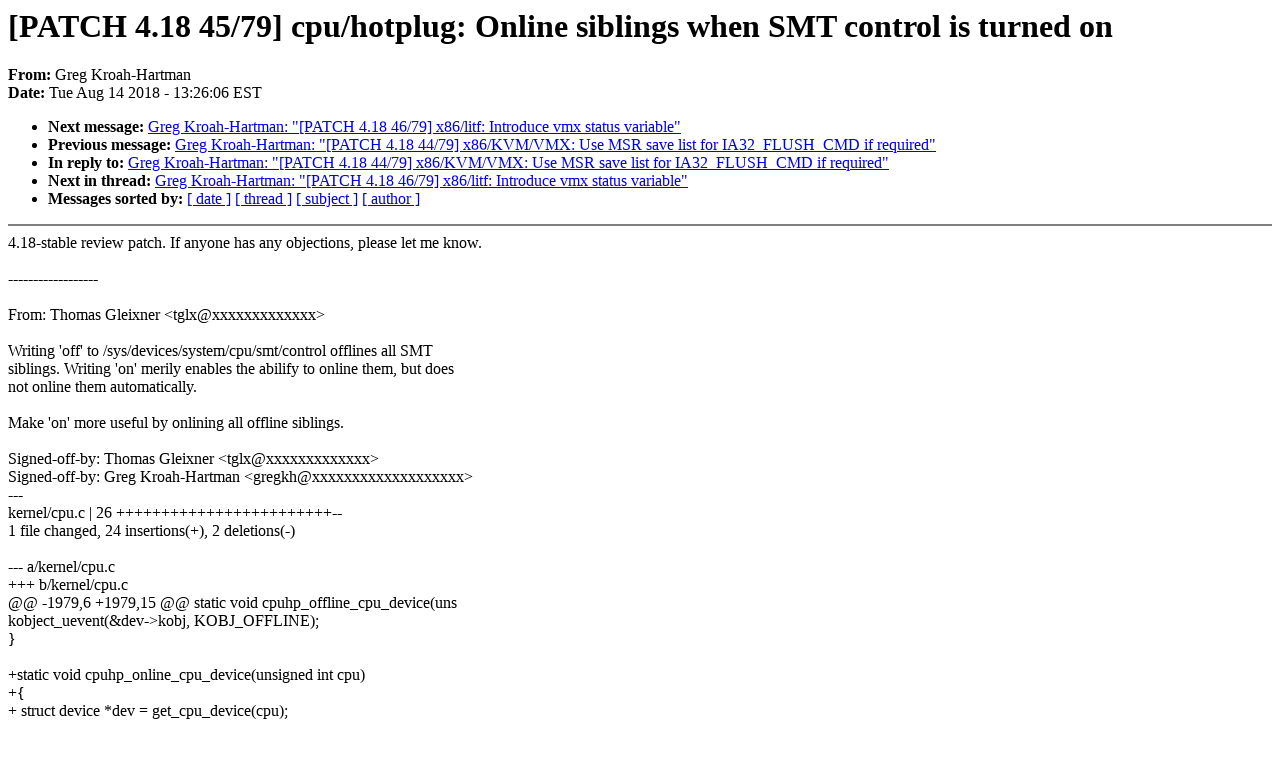

--- FILE ---
content_type: text/html; charset=UTF-8
request_url: https://lkml.iu.edu/hypermail/linux/kernel/1808.1/04009.html
body_size: 1681
content:
<!-- MHonArc v2.6.16 -->
<!--X-Subject: [PATCH 4.18 45/79] cpu/hotplug: Online siblings when SMT control is turned on -->
<!--X-From-R13: Uert Yebnu&#45;Vnegzna <tertxuNyvahksbhaqngvba.bet> -->
<!--X-Date: Tue, 14 Aug 2018 13:26:06 &#45;0400 (EDT) -->
<!--X-Message-Id: 20180814171338.612867224@linuxfoundation.org -->
<!--X-Content-Type: text/plain -->
<!--X-Reference: 20180814171336.799314117@linuxfoundation.org -->
<!--X-Head-End-->
<!DOCTYPE HTML PUBLIC "-//W3C//DTD HTML 4.0 Transitional//EN"
                      "http://www.w3.org/TR/REC-html40/loose.dtd">
<html lang=en>
<head>
<meta HTTP-EQUIV="Content-Type" CONTENT="text/html; charset=iso-8859-2">
<title>Linux-Kernel Archive: [PATCH 4.18 45/79] cpu/hotplug: Online siblings when SMT control is turned on</title>
<meta NAME="Author" CONTENT="Greg Kroah-Hartman &lt;gregkh@xxxxxxxxxxxxxxxxxxx&gt;">
<meta NAME="Subject" CONTENT="[PATCH 4.18 45/79] cpu/hotplug: Online siblings when SMT control is turned on">
</head> 
<body BGCOLOR="#FFFFFF" TEXT="#000000">

<!--X-Body-Begin-->
<!--X-User-Header-->
<!--X-User-Header-End-->
<!--X-TopPNI-->


<!--X-TopPNI-End-->
<!--X-MsgBody-->
<!--X-Subject-Header-Begin-->
<h1>[PATCH 4.18 45/79] cpu/hotplug: Online siblings when SMT control is turned on</h1>
<strong>From: </strong>Greg Kroah-Hartman
<br><strong>Date: </strong> Tue Aug 14 2018 - 13:26:06 EST
<p>
<ul>
<li><strong>Next message: </strong> <a href="04010.html"> Greg Kroah-Hartman: "[PATCH 4.18 46/79] x86/litf: Introduce vmx status variable"</a>

<li><strong>Previous message: </strong> <a href="04008.html"> Greg Kroah-Hartman: "[PATCH 4.18 44/79] x86/KVM/VMX: Use MSR save list for IA32_FLUSH_CMD if required"</a>

<li><strong>In reply to: </strong> <a href="04008.html"> Greg Kroah-Hartman: "[PATCH 4.18 44/79] x86/KVM/VMX: Use MSR save list for IA32_FLUSH_CMD if required"</a>

<li><strong>Next in thread: </strong> <a href="04010.html"> Greg Kroah-Hartman: "[PATCH 4.18 46/79] x86/litf: Introduce vmx status variable"</a>

<li><strong>Messages sorted by: </strong><a href="date.html#04009">[ date ]</a> <a href="index.html#04009">[ thread ]</a> <a href="subject.html#04009">[ subject ]</a> <a href="author.html#04009">[ author ]</a>
</ul>

<!--X-Subject-Header-End-->
<!--X-Head-of-Message-->
<!--X-Head-of-Message-End-->
<!--X-Head-Body-Sep-Begin-->
<hr NOSHADE>
<!--X-Head-Body-Sep-End-->
<!--X-Body-of-Message-->
4.18-stable review patch.  If anyone has any objections, please let me know.<br>
<br>
------------------<br>
<br>
From: Thomas Gleixner &lt;tglx@xxxxxxxxxxxxx&gt;<br>
<br>
Writing 'off' to /sys/devices/system/cpu/smt/control offlines all SMT<br>
siblings. Writing 'on' merily enables the abilify to online them, but does<br>
not online them automatically.<br>
<br>
Make 'on' more useful by onlining all offline siblings.<br>
<br>
Signed-off-by: Thomas Gleixner &lt;tglx@xxxxxxxxxxxxx&gt;<br>
Signed-off-by: Greg Kroah-Hartman &lt;gregkh@xxxxxxxxxxxxxxxxxxx&gt;<br>
---<br>
 kernel/cpu.c |   26 ++++++++++++++++++++++++--<br>
 1 file changed, 24 insertions(+), 2 deletions(-)<br>
<br>
--- a/kernel/cpu.c<br>
+++ b/kernel/cpu.c<br>
@@ -1979,6 +1979,15 @@ static void cpuhp_offline_cpu_device(uns<br>
 	kobject_uevent(&amp;dev-&gt;kobj, KOBJ_OFFLINE);<br>
 }<br>
 <br>
+static void cpuhp_online_cpu_device(unsigned int cpu)<br>
+{<br>
+	struct device *dev = get_cpu_device(cpu);<br>
+<br>
+	dev-&gt;offline = false;<br>
+	/* Tell user space about the state change */<br>
+	kobject_uevent(&amp;dev-&gt;kobj, KOBJ_ONLINE);<br>
+}<br>
+<br>
 static int cpuhp_smt_disable(enum cpuhp_smt_control ctrlval)<br>
 {<br>
 	int cpu, ret = 0;<br>
@@ -2011,11 +2020,24 @@ static int cpuhp_smt_disable(enum cpuhp_<br>
 	return ret;<br>
 }<br>
 <br>
-static void cpuhp_smt_enable(void)<br>
+static int cpuhp_smt_enable(void)<br>
 {<br>
+	int cpu, ret = 0;<br>
+<br>
 	cpu_maps_update_begin();<br>
 	cpu_smt_control = CPU_SMT_ENABLED;<br>
+	for_each_present_cpu(cpu) {<br>
+		/* Skip online CPUs and CPUs on offline nodes */<br>
+		if (cpu_online(cpu) || !node_online(cpu_to_node(cpu)))<br>
+			continue;<br>
+		ret = _cpu_up(cpu, 0, CPUHP_ONLINE);<br>
+		if (ret)<br>
+			break;<br>
+		/* See comment in cpuhp_smt_disable() */<br>
+		cpuhp_online_cpu_device(cpu);<br>
+	}<br>
 	cpu_maps_update_done();<br>
+	return ret;<br>
 }<br>
 <br>
 static ssize_t<br>
@@ -2046,7 +2068,7 @@ store_smt_control(struct device *dev, st<br>
 	if (ctrlval != cpu_smt_control) {<br>
 		switch (ctrlval) {<br>
 		case CPU_SMT_ENABLED:<br>
-			cpuhp_smt_enable();<br>
+			ret = cpuhp_smt_enable();<br>
 			break;<br>
 		case CPU_SMT_DISABLED:<br>
 		case CPU_SMT_FORCE_DISABLED:<br>
<br>
<br>
<br>

<!--X-Body-of-Message-End-->
<!--X-MsgBody-End-->
<!--X-Follow-Ups-->
<hr NOSHADE>
<!--X-Follow-Ups-End-->
<!--X-References-->



<!--X-References-End-->
<!--X-BotPNI-->
<ul>
<li><strong>Next message: </strong> <a href="04010.html"> Greg Kroah-Hartman: "[PATCH 4.18 46/79] x86/litf: Introduce vmx status variable"</a>

<li><strong>Previous message: </strong> <a href="04008.html"> Greg Kroah-Hartman: "[PATCH 4.18 44/79] x86/KVM/VMX: Use MSR save list for IA32_FLUSH_CMD if required"</a>

<li><strong>In reply to: </strong> <a href="04008.html"> Greg Kroah-Hartman: "[PATCH 4.18 44/79] x86/KVM/VMX: Use MSR save list for IA32_FLUSH_CMD if required"</a>

<li><strong>Next in thread: </strong> <a href="04010.html"> Greg Kroah-Hartman: "[PATCH 4.18 46/79] x86/litf: Introduce vmx status variable"</a>

<li><strong>Messages sorted by: </strong><a href="date.html#04009">[ date ]</a> <a href="index.html#04009">[ thread ]</a> <a href="subject.html#04009">[ subject ]</a> <a href="author.html#04009">[ author ]</a>
</ul>

<!--X-BotPNI-End-->
<!--X-User-Footer-->
<!--X-User-Footer-End-->
</body>
</html>
